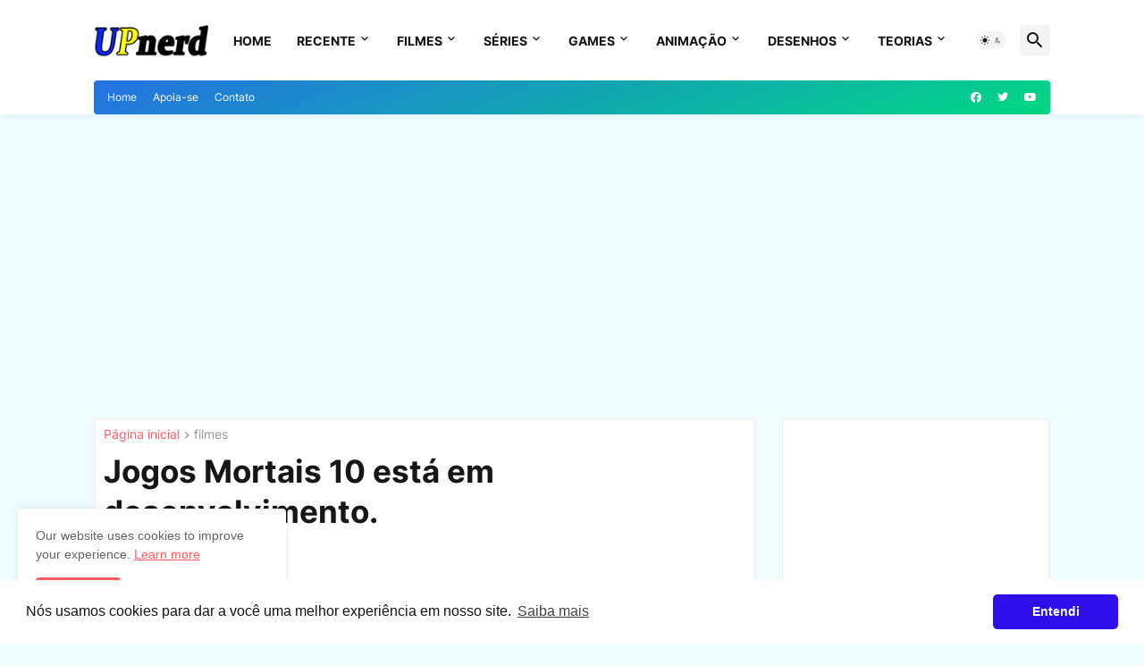

--- FILE ---
content_type: text/html; charset=utf-8
request_url: https://www.google.com/recaptcha/api2/aframe
body_size: 267
content:
<!DOCTYPE HTML><html><head><meta http-equiv="content-type" content="text/html; charset=UTF-8"></head><body><script nonce="AKPfKTXp0ekNGiCH9-E6og">/** Anti-fraud and anti-abuse applications only. See google.com/recaptcha */ try{var clients={'sodar':'https://pagead2.googlesyndication.com/pagead/sodar?'};window.addEventListener("message",function(a){try{if(a.source===window.parent){var b=JSON.parse(a.data);var c=clients[b['id']];if(c){var d=document.createElement('img');d.src=c+b['params']+'&rc='+(localStorage.getItem("rc::a")?sessionStorage.getItem("rc::b"):"");window.document.body.appendChild(d);sessionStorage.setItem("rc::e",parseInt(sessionStorage.getItem("rc::e")||0)+1);localStorage.setItem("rc::h",'1767630417216');}}}catch(b){}});window.parent.postMessage("_grecaptcha_ready", "*");}catch(b){}</script></body></html>

--- FILE ---
content_type: text/plain
request_url: https://www.google-analytics.com/j/collect?v=1&_v=j102&a=1920873377&t=pageview&_s=1&dl=https%3A%2F%2Fwww.upnerd.com.br%2F2021%2F04%2Fa-franquia-jogos-mortais-ja-esta.html&ul=en-us%40posix&dt=Jogos%20Mortais%2010%20est%C3%A1%20em%20desenvolvimento.&sr=1280x720&vp=1280x720&_u=IEBAAEABAAAAACAAI~&jid=914090722&gjid=1195105286&cid=536765426.1767630413&tid=UA-149338265-1&_gid=1029170557.1767630413&_r=1&_slc=1&z=1279099732
body_size: -450
content:
2,cG-YDKEJD6TDS